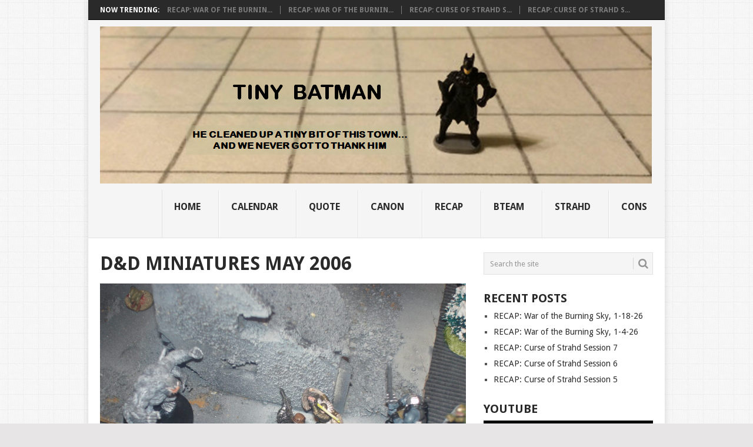

--- FILE ---
content_type: text/html; charset=UTF-8
request_url: https://tinybatman.com/dd-miniatures-may-2006/
body_size: 13887
content:
<!DOCTYPE html>
<html lang="en-US">
<head>
<meta charset="UTF-8">
<meta name="viewport" content="width=device-width, initial-scale=1">
<link rel="profile" href="http://gmpg.org/xfn/11">
<link rel="pingback" href="">
<title>D&#038;D Miniatures May 2006 &#8211; Tiny Batman</title>
<meta name='robots' content='max-image-preview:large' />
<link rel='dns-prefetch' href='//fonts.googleapis.com' />
<link rel="alternate" type="application/rss+xml" title="Tiny Batman &raquo; Feed" href="https://tinybatman.com/feed/" />
<link rel="alternate" type="application/rss+xml" title="Tiny Batman &raquo; Comments Feed" href="https://tinybatman.com/comments/feed/" />
<link rel="alternate" type="application/rss+xml" title="Tiny Batman &raquo; D&#038;D Miniatures May 2006 Comments Feed" href="https://tinybatman.com/dd-miniatures-may-2006/feed/" />
<link rel="alternate" title="oEmbed (JSON)" type="application/json+oembed" href="https://tinybatman.com/wp-json/oembed/1.0/embed?url=https%3A%2F%2Ftinybatman.com%2Fdd-miniatures-may-2006%2F" />
<link rel="alternate" title="oEmbed (XML)" type="text/xml+oembed" href="https://tinybatman.com/wp-json/oembed/1.0/embed?url=https%3A%2F%2Ftinybatman.com%2Fdd-miniatures-may-2006%2F&#038;format=xml" />
<style id='wp-img-auto-sizes-contain-inline-css' type='text/css'>
img:is([sizes=auto i],[sizes^="auto," i]){contain-intrinsic-size:3000px 1500px}
/*# sourceURL=wp-img-auto-sizes-contain-inline-css */
</style>

<style id='wp-emoji-styles-inline-css' type='text/css'>

	img.wp-smiley, img.emoji {
		display: inline !important;
		border: none !important;
		box-shadow: none !important;
		height: 1em !important;
		width: 1em !important;
		margin: 0 0.07em !important;
		vertical-align: -0.1em !important;
		background: none !important;
		padding: 0 !important;
	}
/*# sourceURL=wp-emoji-styles-inline-css */
</style>
<link rel='stylesheet' id='wp-block-library-css' href='https://tinybatman.com/wp/wp-includes/css/dist/block-library/style.min.css?ver=6.9' type='text/css' media='all' />
<style id='wp-block-image-inline-css' type='text/css'>
.wp-block-image>a,.wp-block-image>figure>a{display:inline-block}.wp-block-image img{box-sizing:border-box;height:auto;max-width:100%;vertical-align:bottom}@media not (prefers-reduced-motion){.wp-block-image img.hide{visibility:hidden}.wp-block-image img.show{animation:show-content-image .4s}}.wp-block-image[style*=border-radius] img,.wp-block-image[style*=border-radius]>a{border-radius:inherit}.wp-block-image.has-custom-border img{box-sizing:border-box}.wp-block-image.aligncenter{text-align:center}.wp-block-image.alignfull>a,.wp-block-image.alignwide>a{width:100%}.wp-block-image.alignfull img,.wp-block-image.alignwide img{height:auto;width:100%}.wp-block-image .aligncenter,.wp-block-image .alignleft,.wp-block-image .alignright,.wp-block-image.aligncenter,.wp-block-image.alignleft,.wp-block-image.alignright{display:table}.wp-block-image .aligncenter>figcaption,.wp-block-image .alignleft>figcaption,.wp-block-image .alignright>figcaption,.wp-block-image.aligncenter>figcaption,.wp-block-image.alignleft>figcaption,.wp-block-image.alignright>figcaption{caption-side:bottom;display:table-caption}.wp-block-image .alignleft{float:left;margin:.5em 1em .5em 0}.wp-block-image .alignright{float:right;margin:.5em 0 .5em 1em}.wp-block-image .aligncenter{margin-left:auto;margin-right:auto}.wp-block-image :where(figcaption){margin-bottom:1em;margin-top:.5em}.wp-block-image.is-style-circle-mask img{border-radius:9999px}@supports ((-webkit-mask-image:none) or (mask-image:none)) or (-webkit-mask-image:none){.wp-block-image.is-style-circle-mask img{border-radius:0;-webkit-mask-image:url('data:image/svg+xml;utf8,<svg viewBox="0 0 100 100" xmlns="http://www.w3.org/2000/svg"><circle cx="50" cy="50" r="50"/></svg>');mask-image:url('data:image/svg+xml;utf8,<svg viewBox="0 0 100 100" xmlns="http://www.w3.org/2000/svg"><circle cx="50" cy="50" r="50"/></svg>');mask-mode:alpha;-webkit-mask-position:center;mask-position:center;-webkit-mask-repeat:no-repeat;mask-repeat:no-repeat;-webkit-mask-size:contain;mask-size:contain}}:root :where(.wp-block-image.is-style-rounded img,.wp-block-image .is-style-rounded img){border-radius:9999px}.wp-block-image figure{margin:0}.wp-lightbox-container{display:flex;flex-direction:column;position:relative}.wp-lightbox-container img{cursor:zoom-in}.wp-lightbox-container img:hover+button{opacity:1}.wp-lightbox-container button{align-items:center;backdrop-filter:blur(16px) saturate(180%);background-color:#5a5a5a40;border:none;border-radius:4px;cursor:zoom-in;display:flex;height:20px;justify-content:center;opacity:0;padding:0;position:absolute;right:16px;text-align:center;top:16px;width:20px;z-index:100}@media not (prefers-reduced-motion){.wp-lightbox-container button{transition:opacity .2s ease}}.wp-lightbox-container button:focus-visible{outline:3px auto #5a5a5a40;outline:3px auto -webkit-focus-ring-color;outline-offset:3px}.wp-lightbox-container button:hover{cursor:pointer;opacity:1}.wp-lightbox-container button:focus{opacity:1}.wp-lightbox-container button:focus,.wp-lightbox-container button:hover,.wp-lightbox-container button:not(:hover):not(:active):not(.has-background){background-color:#5a5a5a40;border:none}.wp-lightbox-overlay{box-sizing:border-box;cursor:zoom-out;height:100vh;left:0;overflow:hidden;position:fixed;top:0;visibility:hidden;width:100%;z-index:100000}.wp-lightbox-overlay .close-button{align-items:center;cursor:pointer;display:flex;justify-content:center;min-height:40px;min-width:40px;padding:0;position:absolute;right:calc(env(safe-area-inset-right) + 16px);top:calc(env(safe-area-inset-top) + 16px);z-index:5000000}.wp-lightbox-overlay .close-button:focus,.wp-lightbox-overlay .close-button:hover,.wp-lightbox-overlay .close-button:not(:hover):not(:active):not(.has-background){background:none;border:none}.wp-lightbox-overlay .lightbox-image-container{height:var(--wp--lightbox-container-height);left:50%;overflow:hidden;position:absolute;top:50%;transform:translate(-50%,-50%);transform-origin:top left;width:var(--wp--lightbox-container-width);z-index:9999999999}.wp-lightbox-overlay .wp-block-image{align-items:center;box-sizing:border-box;display:flex;height:100%;justify-content:center;margin:0;position:relative;transform-origin:0 0;width:100%;z-index:3000000}.wp-lightbox-overlay .wp-block-image img{height:var(--wp--lightbox-image-height);min-height:var(--wp--lightbox-image-height);min-width:var(--wp--lightbox-image-width);width:var(--wp--lightbox-image-width)}.wp-lightbox-overlay .wp-block-image figcaption{display:none}.wp-lightbox-overlay button{background:none;border:none}.wp-lightbox-overlay .scrim{background-color:#fff;height:100%;opacity:.9;position:absolute;width:100%;z-index:2000000}.wp-lightbox-overlay.active{visibility:visible}@media not (prefers-reduced-motion){.wp-lightbox-overlay.active{animation:turn-on-visibility .25s both}.wp-lightbox-overlay.active img{animation:turn-on-visibility .35s both}.wp-lightbox-overlay.show-closing-animation:not(.active){animation:turn-off-visibility .35s both}.wp-lightbox-overlay.show-closing-animation:not(.active) img{animation:turn-off-visibility .25s both}.wp-lightbox-overlay.zoom.active{animation:none;opacity:1;visibility:visible}.wp-lightbox-overlay.zoom.active .lightbox-image-container{animation:lightbox-zoom-in .4s}.wp-lightbox-overlay.zoom.active .lightbox-image-container img{animation:none}.wp-lightbox-overlay.zoom.active .scrim{animation:turn-on-visibility .4s forwards}.wp-lightbox-overlay.zoom.show-closing-animation:not(.active){animation:none}.wp-lightbox-overlay.zoom.show-closing-animation:not(.active) .lightbox-image-container{animation:lightbox-zoom-out .4s}.wp-lightbox-overlay.zoom.show-closing-animation:not(.active) .lightbox-image-container img{animation:none}.wp-lightbox-overlay.zoom.show-closing-animation:not(.active) .scrim{animation:turn-off-visibility .4s forwards}}@keyframes show-content-image{0%{visibility:hidden}99%{visibility:hidden}to{visibility:visible}}@keyframes turn-on-visibility{0%{opacity:0}to{opacity:1}}@keyframes turn-off-visibility{0%{opacity:1;visibility:visible}99%{opacity:0;visibility:visible}to{opacity:0;visibility:hidden}}@keyframes lightbox-zoom-in{0%{transform:translate(calc((-100vw + var(--wp--lightbox-scrollbar-width))/2 + var(--wp--lightbox-initial-left-position)),calc(-50vh + var(--wp--lightbox-initial-top-position))) scale(var(--wp--lightbox-scale))}to{transform:translate(-50%,-50%) scale(1)}}@keyframes lightbox-zoom-out{0%{transform:translate(-50%,-50%) scale(1);visibility:visible}99%{visibility:visible}to{transform:translate(calc((-100vw + var(--wp--lightbox-scrollbar-width))/2 + var(--wp--lightbox-initial-left-position)),calc(-50vh + var(--wp--lightbox-initial-top-position))) scale(var(--wp--lightbox-scale));visibility:hidden}}
/*# sourceURL=https://tinybatman.com/wp/wp-includes/blocks/image/style.min.css */
</style>
<style id='wp-block-image-theme-inline-css' type='text/css'>
:root :where(.wp-block-image figcaption){color:#555;font-size:13px;text-align:center}.is-dark-theme :root :where(.wp-block-image figcaption){color:#ffffffa6}.wp-block-image{margin:0 0 1em}
/*# sourceURL=https://tinybatman.com/wp/wp-includes/blocks/image/theme.min.css */
</style>
<style id='global-styles-inline-css' type='text/css'>
:root{--wp--preset--aspect-ratio--square: 1;--wp--preset--aspect-ratio--4-3: 4/3;--wp--preset--aspect-ratio--3-4: 3/4;--wp--preset--aspect-ratio--3-2: 3/2;--wp--preset--aspect-ratio--2-3: 2/3;--wp--preset--aspect-ratio--16-9: 16/9;--wp--preset--aspect-ratio--9-16: 9/16;--wp--preset--color--black: #000000;--wp--preset--color--cyan-bluish-gray: #abb8c3;--wp--preset--color--white: #ffffff;--wp--preset--color--pale-pink: #f78da7;--wp--preset--color--vivid-red: #cf2e2e;--wp--preset--color--luminous-vivid-orange: #ff6900;--wp--preset--color--luminous-vivid-amber: #fcb900;--wp--preset--color--light-green-cyan: #7bdcb5;--wp--preset--color--vivid-green-cyan: #00d084;--wp--preset--color--pale-cyan-blue: #8ed1fc;--wp--preset--color--vivid-cyan-blue: #0693e3;--wp--preset--color--vivid-purple: #9b51e0;--wp--preset--gradient--vivid-cyan-blue-to-vivid-purple: linear-gradient(135deg,rgb(6,147,227) 0%,rgb(155,81,224) 100%);--wp--preset--gradient--light-green-cyan-to-vivid-green-cyan: linear-gradient(135deg,rgb(122,220,180) 0%,rgb(0,208,130) 100%);--wp--preset--gradient--luminous-vivid-amber-to-luminous-vivid-orange: linear-gradient(135deg,rgb(252,185,0) 0%,rgb(255,105,0) 100%);--wp--preset--gradient--luminous-vivid-orange-to-vivid-red: linear-gradient(135deg,rgb(255,105,0) 0%,rgb(207,46,46) 100%);--wp--preset--gradient--very-light-gray-to-cyan-bluish-gray: linear-gradient(135deg,rgb(238,238,238) 0%,rgb(169,184,195) 100%);--wp--preset--gradient--cool-to-warm-spectrum: linear-gradient(135deg,rgb(74,234,220) 0%,rgb(151,120,209) 20%,rgb(207,42,186) 40%,rgb(238,44,130) 60%,rgb(251,105,98) 80%,rgb(254,248,76) 100%);--wp--preset--gradient--blush-light-purple: linear-gradient(135deg,rgb(255,206,236) 0%,rgb(152,150,240) 100%);--wp--preset--gradient--blush-bordeaux: linear-gradient(135deg,rgb(254,205,165) 0%,rgb(254,45,45) 50%,rgb(107,0,62) 100%);--wp--preset--gradient--luminous-dusk: linear-gradient(135deg,rgb(255,203,112) 0%,rgb(199,81,192) 50%,rgb(65,88,208) 100%);--wp--preset--gradient--pale-ocean: linear-gradient(135deg,rgb(255,245,203) 0%,rgb(182,227,212) 50%,rgb(51,167,181) 100%);--wp--preset--gradient--electric-grass: linear-gradient(135deg,rgb(202,248,128) 0%,rgb(113,206,126) 100%);--wp--preset--gradient--midnight: linear-gradient(135deg,rgb(2,3,129) 0%,rgb(40,116,252) 100%);--wp--preset--font-size--small: 13px;--wp--preset--font-size--medium: 20px;--wp--preset--font-size--large: 36px;--wp--preset--font-size--x-large: 42px;--wp--preset--spacing--20: 0.44rem;--wp--preset--spacing--30: 0.67rem;--wp--preset--spacing--40: 1rem;--wp--preset--spacing--50: 1.5rem;--wp--preset--spacing--60: 2.25rem;--wp--preset--spacing--70: 3.38rem;--wp--preset--spacing--80: 5.06rem;--wp--preset--shadow--natural: 6px 6px 9px rgba(0, 0, 0, 0.2);--wp--preset--shadow--deep: 12px 12px 50px rgba(0, 0, 0, 0.4);--wp--preset--shadow--sharp: 6px 6px 0px rgba(0, 0, 0, 0.2);--wp--preset--shadow--outlined: 6px 6px 0px -3px rgb(255, 255, 255), 6px 6px rgb(0, 0, 0);--wp--preset--shadow--crisp: 6px 6px 0px rgb(0, 0, 0);}:where(.is-layout-flex){gap: 0.5em;}:where(.is-layout-grid){gap: 0.5em;}body .is-layout-flex{display: flex;}.is-layout-flex{flex-wrap: wrap;align-items: center;}.is-layout-flex > :is(*, div){margin: 0;}body .is-layout-grid{display: grid;}.is-layout-grid > :is(*, div){margin: 0;}:where(.wp-block-columns.is-layout-flex){gap: 2em;}:where(.wp-block-columns.is-layout-grid){gap: 2em;}:where(.wp-block-post-template.is-layout-flex){gap: 1.25em;}:where(.wp-block-post-template.is-layout-grid){gap: 1.25em;}.has-black-color{color: var(--wp--preset--color--black) !important;}.has-cyan-bluish-gray-color{color: var(--wp--preset--color--cyan-bluish-gray) !important;}.has-white-color{color: var(--wp--preset--color--white) !important;}.has-pale-pink-color{color: var(--wp--preset--color--pale-pink) !important;}.has-vivid-red-color{color: var(--wp--preset--color--vivid-red) !important;}.has-luminous-vivid-orange-color{color: var(--wp--preset--color--luminous-vivid-orange) !important;}.has-luminous-vivid-amber-color{color: var(--wp--preset--color--luminous-vivid-amber) !important;}.has-light-green-cyan-color{color: var(--wp--preset--color--light-green-cyan) !important;}.has-vivid-green-cyan-color{color: var(--wp--preset--color--vivid-green-cyan) !important;}.has-pale-cyan-blue-color{color: var(--wp--preset--color--pale-cyan-blue) !important;}.has-vivid-cyan-blue-color{color: var(--wp--preset--color--vivid-cyan-blue) !important;}.has-vivid-purple-color{color: var(--wp--preset--color--vivid-purple) !important;}.has-black-background-color{background-color: var(--wp--preset--color--black) !important;}.has-cyan-bluish-gray-background-color{background-color: var(--wp--preset--color--cyan-bluish-gray) !important;}.has-white-background-color{background-color: var(--wp--preset--color--white) !important;}.has-pale-pink-background-color{background-color: var(--wp--preset--color--pale-pink) !important;}.has-vivid-red-background-color{background-color: var(--wp--preset--color--vivid-red) !important;}.has-luminous-vivid-orange-background-color{background-color: var(--wp--preset--color--luminous-vivid-orange) !important;}.has-luminous-vivid-amber-background-color{background-color: var(--wp--preset--color--luminous-vivid-amber) !important;}.has-light-green-cyan-background-color{background-color: var(--wp--preset--color--light-green-cyan) !important;}.has-vivid-green-cyan-background-color{background-color: var(--wp--preset--color--vivid-green-cyan) !important;}.has-pale-cyan-blue-background-color{background-color: var(--wp--preset--color--pale-cyan-blue) !important;}.has-vivid-cyan-blue-background-color{background-color: var(--wp--preset--color--vivid-cyan-blue) !important;}.has-vivid-purple-background-color{background-color: var(--wp--preset--color--vivid-purple) !important;}.has-black-border-color{border-color: var(--wp--preset--color--black) !important;}.has-cyan-bluish-gray-border-color{border-color: var(--wp--preset--color--cyan-bluish-gray) !important;}.has-white-border-color{border-color: var(--wp--preset--color--white) !important;}.has-pale-pink-border-color{border-color: var(--wp--preset--color--pale-pink) !important;}.has-vivid-red-border-color{border-color: var(--wp--preset--color--vivid-red) !important;}.has-luminous-vivid-orange-border-color{border-color: var(--wp--preset--color--luminous-vivid-orange) !important;}.has-luminous-vivid-amber-border-color{border-color: var(--wp--preset--color--luminous-vivid-amber) !important;}.has-light-green-cyan-border-color{border-color: var(--wp--preset--color--light-green-cyan) !important;}.has-vivid-green-cyan-border-color{border-color: var(--wp--preset--color--vivid-green-cyan) !important;}.has-pale-cyan-blue-border-color{border-color: var(--wp--preset--color--pale-cyan-blue) !important;}.has-vivid-cyan-blue-border-color{border-color: var(--wp--preset--color--vivid-cyan-blue) !important;}.has-vivid-purple-border-color{border-color: var(--wp--preset--color--vivid-purple) !important;}.has-vivid-cyan-blue-to-vivid-purple-gradient-background{background: var(--wp--preset--gradient--vivid-cyan-blue-to-vivid-purple) !important;}.has-light-green-cyan-to-vivid-green-cyan-gradient-background{background: var(--wp--preset--gradient--light-green-cyan-to-vivid-green-cyan) !important;}.has-luminous-vivid-amber-to-luminous-vivid-orange-gradient-background{background: var(--wp--preset--gradient--luminous-vivid-amber-to-luminous-vivid-orange) !important;}.has-luminous-vivid-orange-to-vivid-red-gradient-background{background: var(--wp--preset--gradient--luminous-vivid-orange-to-vivid-red) !important;}.has-very-light-gray-to-cyan-bluish-gray-gradient-background{background: var(--wp--preset--gradient--very-light-gray-to-cyan-bluish-gray) !important;}.has-cool-to-warm-spectrum-gradient-background{background: var(--wp--preset--gradient--cool-to-warm-spectrum) !important;}.has-blush-light-purple-gradient-background{background: var(--wp--preset--gradient--blush-light-purple) !important;}.has-blush-bordeaux-gradient-background{background: var(--wp--preset--gradient--blush-bordeaux) !important;}.has-luminous-dusk-gradient-background{background: var(--wp--preset--gradient--luminous-dusk) !important;}.has-pale-ocean-gradient-background{background: var(--wp--preset--gradient--pale-ocean) !important;}.has-electric-grass-gradient-background{background: var(--wp--preset--gradient--electric-grass) !important;}.has-midnight-gradient-background{background: var(--wp--preset--gradient--midnight) !important;}.has-small-font-size{font-size: var(--wp--preset--font-size--small) !important;}.has-medium-font-size{font-size: var(--wp--preset--font-size--medium) !important;}.has-large-font-size{font-size: var(--wp--preset--font-size--large) !important;}.has-x-large-font-size{font-size: var(--wp--preset--font-size--x-large) !important;}
/*# sourceURL=global-styles-inline-css */
</style>

<style id='classic-theme-styles-inline-css' type='text/css'>
/*! This file is auto-generated */
.wp-block-button__link{color:#fff;background-color:#32373c;border-radius:9999px;box-shadow:none;text-decoration:none;padding:calc(.667em + 2px) calc(1.333em + 2px);font-size:1.125em}.wp-block-file__button{background:#32373c;color:#fff;text-decoration:none}
/*# sourceURL=/wp-includes/css/classic-themes.min.css */
</style>
<link rel='stylesheet' id='point-style-css' href='https://tinybatman.com/wp/wp-content/themes/point/style.css?ver=6.9' type='text/css' media='all' />
<style id='point-style-inline-css' type='text/css'>

		a:hover, .menu .current-menu-item > a, .menu .current-menu-item, .current-menu-ancestor > a.sf-with-ul, .current-menu-ancestor, footer .textwidget a, .single_post a:not(.wp-block-button__link), #commentform a, .copyrights a:hover, a, footer .widget li a:hover, .menu > li:hover > a, .single_post .post-info a, .post-info a, .readMore a, .reply a, .fn a, .carousel a:hover, .single_post .related-posts a:hover, .sidebar.c-4-12 .textwidget a, footer .textwidget a, .sidebar.c-4-12 a:hover, .title a:hover, .trending-articles li a:hover { color: #38B7EE; }
		.review-result, .review-total-only { color: #38B7EE!important; }
		.nav-previous a, .nav-next a, .sub-menu, #commentform input#submit, .tagcloud a, #tabber ul.tabs li a.selected, .featured-cat, .mts-subscribe input[type='submit'], .pagination a, .widget .wpt_widget_content #tags-tab-content ul li a, .latestPost-review-wrapper, .pagination .dots, .primary-navigation #wpmm-megamenu .wpmm-posts .wpmm-pagination a, #wpmm-megamenu .review-total-only, body .latestPost-review-wrapper, .review-type-circle.wp-review-show-total { background: #38B7EE; color: #fff; } .header-button { background: #38B7EE; } #logo a { color: ##555; }
		
		
/*# sourceURL=point-style-inline-css */
</style>
<link rel='stylesheet' id='theme-slug-fonts-css' href='//fonts.googleapis.com/css?family=Droid+Sans%3A400%2C700&#038;subset=latin-ext' type='text/css' media='all' />
<link rel='stylesheet' id='dco-comment-attachment-css' href='https://tinybatman.com/wp/wp-content/plugins/dco-comment-attachment/assets/dco-comment-attachment.css?ver=2.4.0' type='text/css' media='all' />
<script type="text/javascript" src="https://tinybatman.com/wp/wp-includes/js/jquery/jquery.min.js?ver=3.7.1" id="jquery-core-js"></script>
<script type="text/javascript" src="https://tinybatman.com/wp/wp-includes/js/jquery/jquery-migrate.min.js?ver=3.4.1" id="jquery-migrate-js"></script>
<script type="text/javascript" src="https://tinybatman.com/wp/wp-content/themes/point/js/customscripts.js?ver=6.9" id="point-customscripts-js"></script>
<link rel="https://api.w.org/" href="https://tinybatman.com/wp-json/" /><link rel="alternate" title="JSON" type="application/json" href="https://tinybatman.com/wp-json/wp/v2/pages/5985" /><link rel="EditURI" type="application/rsd+xml" title="RSD" href="https://tinybatman.com/wp/xmlrpc.php?rsd" />
<meta name="generator" content="WordPress 6.9" />
<link rel="canonical" href="https://tinybatman.com/dd-miniatures-may-2006/" />
<link rel='shortlink' href='https://tinybatman.com/?p=5985' />
			<style>
				#wp-admin-bar-basepress-build-mode{
					background-color:#c11111 !important;
					color:#fff !important;
				}
			</style>
					<script type="text/javascript">
			var StrCPVisits_page_data = {
				'abort' : 'false',
				'title' : 'D&D Miniatures May 2006',
			};
		</script>
		<style type="text/css">.recentcomments a{display:inline !important;padding:0 !important;margin:0 !important;}</style>		<style type="text/css">
							.site-title a,
				.site-description {
					color: #2a2a2a;
				}
						</style>
		<style type="text/css" id="custom-background-css">
body.custom-background { background-image: url("https://tinybatman.com/wp/wp-content/uploads/2019/02/minimal-background-pattern-wordpress-3.jpg"); background-position: center center; background-size: auto; background-repeat: repeat; background-attachment: scroll; }
</style>
	<link rel="icon" href="https://tinybatman.com/wp/wp-content/uploads/2019/02/cropped-tinybatman-32x32.jpg" sizes="32x32" />
<link rel="icon" href="https://tinybatman.com/wp/wp-content/uploads/2019/02/cropped-tinybatman-192x192.jpg" sizes="192x192" />
<link rel="apple-touch-icon" href="https://tinybatman.com/wp/wp-content/uploads/2019/02/cropped-tinybatman-180x180.jpg" />
<meta name="msapplication-TileImage" content="https://tinybatman.com/wp/wp-content/uploads/2019/02/cropped-tinybatman-270x270.jpg" />
<link rel='stylesheet' id='fts-feed-styles-css' href='https://tinybatman.com/wp/wp-content/plugins/feed-them-social/includes/feeds/css/styles.min.css?ver=4.4.0' type='text/css' media='all' />
</head>

<body id="blog" class="wp-singular page-template-default page page-id-5985 custom-background wp-embed-responsive wp-theme-point boxed cslayout">

<div class="main-container clear">

				<div class="trending-articles">
				<ul>
					<li class="firstlink">Now Trending:</li>
													<li class="trendingPost">
									<a href="https://tinybatman.com/recap-war-of-the-burning-sky-1-18-26/" title="RECAP: War of the Burning Sky, 1-18-26" rel="bookmark">RECAP: War of the Burnin...</a>
								</li>
																<li class="trendingPost">
									<a href="https://tinybatman.com/recap-war-of-the-burning-sky-1-4-26/" title="RECAP: War of the Burning Sky, 1-4-26" rel="bookmark">RECAP: War of the Burnin...</a>
								</li>
																<li class="trendingPost">
									<a href="https://tinybatman.com/recap-ravenloft-session-7/" title="RECAP: Curse of Strahd Session 7" rel="bookmark">RECAP: Curse of Strahd S...</a>
								</li>
																<li class="trendingPost">
									<a href="https://tinybatman.com/recap-curse-of-strahd-session-6/" title="RECAP: Curse of Strahd Session 6" rel="bookmark">RECAP: Curse of Strahd S...</a>
								</li>
												</ul>
			</div>
					<header id="masthead" class="site-header" role="banner">
			<div class="site-branding">
															<h2 id="logo" class="image-logo" itemprop="headline">
							<a href="https://tinybatman.com"><img src="https://tinybatman.com/wp/wp-content/uploads/2019/04/2019-04-07_0052_001.png" alt="Tiny Batman"></a>
						</h2><!-- END #logo -->
									
				<a href="#" id="pull" class="toggle-mobile-menu">Menu</a>
				<div class="primary-navigation">
					<nav id="navigation" class="mobile-menu-wrapper" role="navigation">
						<ul id="menu-top" class="menu clearfix"><li id="menu-item-14" class="menu-item menu-item-type-custom menu-item-object-custom menu-item-home"><a href="http://tinybatman.com">Home<br /><span class="sub"></span></a></li>
<li id="menu-item-4589" class="menu-item menu-item-type-post_type menu-item-object-calendar"><a href="https://tinybatman.com/calendar/lngn-bdc/">CALENDAR<br /><span class="sub"></span></a></li>
<li id="menu-item-4581" class="menu-item menu-item-type-custom menu-item-object-custom"><a href="https://tinybatman.com/context-free-game-quotes-2026/">Quote<br /><span class="sub"></span></a></li>
<li id="menu-item-6986" class="menu-item menu-item-type-taxonomy menu-item-object-category"><a href="https://tinybatman.com/category/its-canon-now/">Canon<br /><span class="sub"></span></a></li>
<li id="menu-item-6984" class="menu-item menu-item-type-taxonomy menu-item-object-post_tag"><a href="https://tinybatman.com/tag/recap/">Recap<br /><span class="sub"></span></a></li>
<li id="menu-item-6985" class="menu-item menu-item-type-taxonomy menu-item-object-post_tag"><a href="https://tinybatman.com/tag/bteam/">BTEAM<br /><span class="sub"></span></a></li>
<li id="menu-item-6982" class="menu-item menu-item-type-custom menu-item-object-custom"><a href="https://tinybatman.com/ravenloft-wiki/">STRAHD<br /><span class="sub"></span></a></li>
<li id="menu-item-7096" class="menu-item menu-item-type-post_type menu-item-object-page"><a href="https://tinybatman.com/the-archivists-library/">CONS<br /><span class="sub"></span></a></li>
</ul>					</nav><!-- #navigation -->
				</div><!-- .primary-navigation -->
			</div><!-- .site-branding -->
		</header><!-- #masthead -->

		<div id="page" class="single boxed clear">
	<div class="content">
		<article class="article">
			<div id="content_box" >
									<div id="post-5985" class="g post post-5985 page type-page status-publish has-post-thumbnail hentry">
						<div class="single_page single_post">
															<header>
									<h1 class="title">D&#038;D Miniatures May 2006</h1>
								</header>
														<div class="post-content box mark-links">
								<div class="wp-block-image">
<figure class="aligncenter size-large"><img fetchpriority="high" decoding="async" width="1024" height="768" src="https://tinybatman.com/wp/wp-content/uploads/2023/12/DSC01337-1024x768.jpg" alt="" class="wp-image-5986" srcset="https://tinybatman.com/wp/wp-content/uploads/2023/12/DSC01337-1024x768.jpg 1024w, https://tinybatman.com/wp/wp-content/uploads/2023/12/DSC01337-300x225.jpg 300w, https://tinybatman.com/wp/wp-content/uploads/2023/12/DSC01337-768x576.jpg 768w, https://tinybatman.com/wp/wp-content/uploads/2023/12/DSC01337-1536x1152.jpg 1536w, https://tinybatman.com/wp/wp-content/uploads/2023/12/DSC01337.jpg 2048w" sizes="(max-width: 1024px) 100vw, 1024px" /></figure>
</div>

<div class="wp-block-image">
<figure class="aligncenter size-large"><img decoding="async" width="1024" height="768" src="https://tinybatman.com/wp/wp-content/uploads/2023/12/DSC01338-1024x768.jpg" alt="" class="wp-image-5987" srcset="https://tinybatman.com/wp/wp-content/uploads/2023/12/DSC01338-1024x768.jpg 1024w, https://tinybatman.com/wp/wp-content/uploads/2023/12/DSC01338-300x225.jpg 300w, https://tinybatman.com/wp/wp-content/uploads/2023/12/DSC01338-768x576.jpg 768w, https://tinybatman.com/wp/wp-content/uploads/2023/12/DSC01338-1536x1152.jpg 1536w, https://tinybatman.com/wp/wp-content/uploads/2023/12/DSC01338.jpg 2048w" sizes="(max-width: 1024px) 100vw, 1024px" /></figure>
</div>

<div class="wp-block-image">
<figure class="aligncenter size-large"><img decoding="async" width="1024" height="768" src="https://tinybatman.com/wp/wp-content/uploads/2023/12/DSC01339-1024x768.jpg" alt="" class="wp-image-5988" srcset="https://tinybatman.com/wp/wp-content/uploads/2023/12/DSC01339-1024x768.jpg 1024w, https://tinybatman.com/wp/wp-content/uploads/2023/12/DSC01339-300x225.jpg 300w, https://tinybatman.com/wp/wp-content/uploads/2023/12/DSC01339-768x576.jpg 768w, https://tinybatman.com/wp/wp-content/uploads/2023/12/DSC01339-1536x1152.jpg 1536w, https://tinybatman.com/wp/wp-content/uploads/2023/12/DSC01339.jpg 2048w" sizes="(max-width: 1024px) 100vw, 1024px" /></figure>
</div>

<div class="wp-block-image">
<figure class="aligncenter size-large"><img loading="lazy" decoding="async" width="768" height="1024" src="https://tinybatman.com/wp/wp-content/uploads/2023/12/DSC01340-2-768x1024.jpg" alt="" class="wp-image-5991" srcset="https://tinybatman.com/wp/wp-content/uploads/2023/12/DSC01340-2-768x1024.jpg 768w, https://tinybatman.com/wp/wp-content/uploads/2023/12/DSC01340-2-225x300.jpg 225w, https://tinybatman.com/wp/wp-content/uploads/2023/12/DSC01340-2-1152x1536.jpg 1152w, https://tinybatman.com/wp/wp-content/uploads/2023/12/DSC01340-2-rotated.jpg 1536w" sizes="auto, (max-width: 768px) 100vw, 768px" /></figure>
</div>

<div class="wp-block-image">
<figure class="aligncenter size-large"><img loading="lazy" decoding="async" width="768" height="1024" src="https://tinybatman.com/wp/wp-content/uploads/2023/12/DSC01341-1-768x1024.jpg" alt="" class="wp-image-5993" srcset="https://tinybatman.com/wp/wp-content/uploads/2023/12/DSC01341-1-768x1024.jpg 768w, https://tinybatman.com/wp/wp-content/uploads/2023/12/DSC01341-1-225x300.jpg 225w, https://tinybatman.com/wp/wp-content/uploads/2023/12/DSC01341-1-1152x1536.jpg 1152w, https://tinybatman.com/wp/wp-content/uploads/2023/12/DSC01341-1-rotated.jpg 1536w" sizes="auto, (max-width: 768px) 100vw, 768px" /></figure>
</div>

<div class="wp-block-image">
<figure class="aligncenter size-large"><img loading="lazy" decoding="async" width="1024" height="768" src="https://tinybatman.com/wp/wp-content/uploads/2023/12/DSC01342-1024x768.jpg" alt="" class="wp-image-5994" srcset="https://tinybatman.com/wp/wp-content/uploads/2023/12/DSC01342-1024x768.jpg 1024w, https://tinybatman.com/wp/wp-content/uploads/2023/12/DSC01342-300x225.jpg 300w, https://tinybatman.com/wp/wp-content/uploads/2023/12/DSC01342-768x576.jpg 768w, https://tinybatman.com/wp/wp-content/uploads/2023/12/DSC01342-1536x1152.jpg 1536w, https://tinybatman.com/wp/wp-content/uploads/2023/12/DSC01342.jpg 2048w" sizes="auto, (max-width: 1024px) 100vw, 1024px" /></figure>
</div>

<div class="wp-block-image">
<figure class="aligncenter size-large"><img loading="lazy" decoding="async" width="768" height="1024" src="https://tinybatman.com/wp/wp-content/uploads/2023/12/DSC01344-1-768x1024.jpg" alt="" class="wp-image-5997" srcset="https://tinybatman.com/wp/wp-content/uploads/2023/12/DSC01344-1-768x1024.jpg 768w, https://tinybatman.com/wp/wp-content/uploads/2023/12/DSC01344-1-225x300.jpg 225w, https://tinybatman.com/wp/wp-content/uploads/2023/12/DSC01344-1-1152x1536.jpg 1152w, https://tinybatman.com/wp/wp-content/uploads/2023/12/DSC01344-1-rotated.jpg 1536w" sizes="auto, (max-width: 768px) 100vw, 768px" /></figure>
</div>

<div class="wp-block-image">
<figure class="aligncenter size-large"><img loading="lazy" decoding="async" width="1024" height="768" src="https://tinybatman.com/wp/wp-content/uploads/2023/12/DSC01345-1024x768.jpg" alt="" class="wp-image-5998" srcset="https://tinybatman.com/wp/wp-content/uploads/2023/12/DSC01345-1024x768.jpg 1024w, https://tinybatman.com/wp/wp-content/uploads/2023/12/DSC01345-300x225.jpg 300w, https://tinybatman.com/wp/wp-content/uploads/2023/12/DSC01345-768x576.jpg 768w, https://tinybatman.com/wp/wp-content/uploads/2023/12/DSC01345-1536x1152.jpg 1536w, https://tinybatman.com/wp/wp-content/uploads/2023/12/DSC01345.jpg 2048w" sizes="auto, (max-width: 1024px) 100vw, 1024px" /></figure>
</div>							</div><!--.post-content box mark-links-->
						</div>
					</div>
					
<!-- You can start editing here. -->
			<div class="bordersperator2"></div>
	<div id="commentsAdd">
		<div id="respond" class="box m-t-6">
				<div id="respond" class="comment-respond">
		<h3 id="reply-title" class="comment-reply-title"><h4><span>Add a Comment</span></h4></h4></h3><form action="https://tinybatman.com/wp/wp-comments-post.php" method="post" id="commentform" class="comment-form"><p class="comment-notes"><span id="email-notes">Your email address will not be published.</span> <span class="required-field-message">Required fields are marked <span class="required">*</span></span></p><p class="comment-form-comment"><label for="comment">Comment:<span class="required">*</span></label><textarea id="comment" name="comment" cols="45" rows="5" aria-required="true"></textarea></p><p class="comment-form-author"><label for="author">Name:<span class="required">*</span></label><input id="author" name="author" type="text" value="" size="30" /></p>
<p class="comment-form-email"><label for="email">Email Address:<span class="required">*</span></label><input id="email" name="email" type="text" value="" size="30" /></p>
<p class="comment-form-url"><label for="url">Website:</label><input id="url" name="url" type="text" value="" size="30" /></p>
<p class="comment-form-cookies-consent"><input id="wp-comment-cookies-consent" name="wp-comment-cookies-consent" type="checkbox" value="yes" /><label for="wp-comment-cookies-consent">Save my name, email, and website in this browser for the next time I comment.</label></p>
		<p class="comment-form-attachment">
							<label class="comment-form-attachment__label" for="attachment">
					Attachment				</label>
								<input class="comment-form-attachment__input" id="attachment" name="attachment" type="file" accept=".jpg,.jpeg,.jpe,.gif,.png,.bmp,.tiff,.tif,.webp,.avif,.ico,.heic,.heif,.heics,.heifs,.asf,.asx,.wmv,.wmx,.wm,.avi,.divx,.flv,.mov,.qt,.mpeg,.mpg,.mpe,.mp4,.m4v,.ogv,.webm,.mkv,.3gp,.3gpp,.3g2,.3gp2,.txt,.asc,.c,.cc,.h,.srt,.csv,.tsv,.ics,.rtx,.css,.vtt,.dfxp,.mp3,.m4a,.m4b,.aac,.ra,.ram,.wav,.x-wav,.ogg,.oga,.flac,.mid,.midi,.wma,.wax,.mka,.rtf,.pdf,.class,.tar,.zip,.gz,.gzip,.rar,.7z,.psd,.xcf,.doc,.pot,.pps,.ppt,.wri,.xla,.xls,.xlt,.xlw,.mdb,.mpp,.docx,.docm,.dotx,.dotm,.xlsx,.xlsm,.xlsb,.xltx,.xltm,.xlam,.pptx,.pptm,.ppsx,.ppsm,.potx,.potm,.ppam,.sldx,.sldm,.onetoc,.onetoc2,.onetmp,.onepkg,.oxps,.xps,.odt,.odp,.ods,.odg,.odc,.odb,.odf,.wp,.wpd,.key,.numbers,.pages" />
								<span class="comment-form-attachment__file-size-notice">
					The maximum upload file size: 128 MB.				</span>
								<span class="comment-form-attachment__file-types-notice">
					You can upload: <abbr title="jpg, jpeg, jpe, gif, png, bmp, tiff, tif, webp, avif, ico, heic, heif">image</abbr>, <abbr title="mp3, m4a, m4b, aac, ram, wav, ogg, oga, flac, wma, mka">audio</abbr>, <abbr title="asf, wmv, avi, divx, flv, mov, qt, mpeg, mpg, mp4, m4v, ogv, mkv, 3gp, 3gpp, 3g2">video</abbr>, <abbr title="rtf, pdf, psd, xcf, doc, docx, docm, dotm, oxps, xps, odt, wp, wpd, pages">document</abbr>, <abbr title="xls, xlsx, xlsm, xlsb, ods, numbers">spreadsheet</abbr>, <abbr title="pps, ppt, pptx, pptm, ppsx, ppsm, sldx, sldm, odp, key">interactive</abbr>, <abbr title="txt, asc, csv, tsv">text</abbr>, <abbr title="tar, zip, gz, rar, 7z">archive</abbr>, <abbr title="css">code</abbr>, <abbr title="heics, heifs, asx, wmx, wm, mpe, webm, 3gp2, c, cc, h, srt, ics, rtx, vtt, dfxp, ra, x-wav, mid, midi, wax, class, gzip, pot, wri, xla, xlt, xlw, mdb, mpp, dotx, xltx, xltm, xlam, potx, potm, ppam, onetoc, onetoc2, onetmp, onepkg, odg, odc, odb, odf">other</abbr>.				</span>
									<span class="comment-form-attachment__autoembed-links-notice">
						Links to YouTube, Facebook, Twitter and other services inserted in the comment text will be automatically embedded.					</span>
									<span class="comment-form-attachment__drop-area">
					<span class="comment-form-attachment__drop-area-inner">
						Drop file here					</span>
				</span>
						</p>
		<p class="form-submit"><input name="submit" type="submit" id="submit" class="submit" value="Add Comment" /> <input type='hidden' name='comment_post_ID' value='5985' id='comment_post_ID' />
<input type='hidden' name='comment_parent' id='comment_parent' value='0' />
</p><p style="display: none;"><input type="hidden" id="akismet_comment_nonce" name="akismet_comment_nonce" value="a867554bb2" /></p><p style="display: none !important;" class="akismet-fields-container" data-prefix="ak_"><label>&#916;<textarea name="ak_hp_textarea" cols="45" rows="8" maxlength="100"></textarea></label><input type="hidden" id="ak_js_1" name="ak_js" value="228"/><script>document.getElementById( "ak_js_1" ).setAttribute( "value", ( new Date() ).getTime() );</script></p></form>	</div><!-- #respond -->
			</div>
	</div>
			</div>
		</article>
		
	<aside class="sidebar c-4-12">
		<div id="sidebars" class="sidebar">
			<div class="sidebar_list">
				<aside id="search-4" class="widget widget_search"><form method="get" id="searchform" class="search-form" action="https://tinybatman.com" _lpchecked="1">
	<fieldset>
		<input type="text" name="s" id="s" value="Search the site" onblur="if (this.value == '') {this.value = 'Search the site';}" onfocus="if (this.value == 'Search the site') {this.value = '';}" >
		<button id="search-image" class="sbutton" type="submit" value="">
			<i class="point-icon icon-search"></i>
		</button>
	</fieldset>
</form>
</aside>
		<aside id="recent-posts-4" class="widget widget_recent_entries">
		<h3 class="widget-title">Recent Posts</h3>
		<ul>
											<li>
					<a href="https://tinybatman.com/recap-war-of-the-burning-sky-1-18-26/">RECAP: War of the Burning Sky, 1-18-26</a>
									</li>
											<li>
					<a href="https://tinybatman.com/recap-war-of-the-burning-sky-1-4-26/">RECAP: War of the Burning Sky, 1-4-26</a>
									</li>
											<li>
					<a href="https://tinybatman.com/recap-ravenloft-session-7/">RECAP: Curse of Strahd Session 7</a>
									</li>
											<li>
					<a href="https://tinybatman.com/recap-curse-of-strahd-session-6/">RECAP: Curse of Strahd Session 6</a>
									</li>
											<li>
					<a href="https://tinybatman.com/recap-curse-of-strahd-session-5/">RECAP: Curse of Strahd Session 5</a>
									</li>
					</ul>

		</aside><aside id="custom_html-2" class="widget_text widget widget_custom_html"><h3 class="widget-title">YouTube</h3><div class="textwidget custom-html-widget"><div class="et_smooth_scroll_disabled fts_smooth_scroll_disabled"><div id="fts-yt-yyqcugkvck" class=" fts-youtube-thumbs-gallery-master fts-master-youtube-wrap fts-yt-videogroup fts-yt-user- fts-yt-vids-in-row4"><div id="fts-yt-videolist-yyqcugkvck" class="fts-yt-videolist"><div class="fts-yt-large "><div class="fts-yt-first-video"><div class="fts-fluid-videoWrapper"><iframe src="https://www.youtube.com/embed/zoaCJhRrtAA?wmode=transparent&#038;HD=0&#038;rel=0&#038;showinfo=0&#038;controls=1&#038;autoplay=0" frameborder="0" allowfullscreen></iframe></div></div></div><div data-ftsi-columns="4" data-ftsi-columns-tablet="3" data-ftsi-columns-mobile="2" data-ftsi-force-columns="no&quot; " data-ftsi-margin="1px" class="feed_dynamic_classyyqcugkvck fts-youtube-popup-gallery fts-youtube-inline-block-centered  fts-youtube-no-thumbs-gallery" style="background:#000!important""><div class="slicker-youtube-placeholder-yyqcugkvck slicker-youtube-placeholder fts-youtube-zoaCJhRrtAA" data-id="fts-youtube-id-feed_dynamic_classyyqcugkvck" style="background-image:url(https://i.ytimg.com/vi/zoaCJhRrtAA/hqdefault.jpg)"><a href="javascript:;" rel="https://www.youtube.com/embed/zoaCJhRrtAA?wmode=opaque&#038;HD=0&#038;rel=0&#038;showinfo=0&#038;controls=1&#038;autoplay=1"  class="fts-yt-open fts-youtube-iframe-click"></a></div><div class="slicker-youtube-placeholder-yyqcugkvck slicker-youtube-placeholder fts-youtube-MPpgh4SObiI" data-id="fts-youtube-id-feed_dynamic_classyyqcugkvck" style="background-image:url(https://i.ytimg.com/vi/MPpgh4SObiI/hqdefault.jpg)"><a href="javascript:;" rel="https://www.youtube.com/embed/MPpgh4SObiI?wmode=opaque&#038;HD=0&#038;rel=0&#038;showinfo=0&#038;controls=1&#038;autoplay=1"  class="fts-yt-open fts-youtube-iframe-click"></a></div><div class="slicker-youtube-placeholder-yyqcugkvck slicker-youtube-placeholder fts-youtube-DUHU87Rp8aw" data-id="fts-youtube-id-feed_dynamic_classyyqcugkvck" style="background-image:url(https://i.ytimg.com/vi/DUHU87Rp8aw/hqdefault.jpg)"><a href="javascript:;" rel="https://www.youtube.com/embed/DUHU87Rp8aw?wmode=opaque&#038;HD=0&#038;rel=0&#038;showinfo=0&#038;controls=1&#038;autoplay=1"  class="fts-yt-open fts-youtube-iframe-click"></a></div><div class="slicker-youtube-placeholder-yyqcugkvck slicker-youtube-placeholder fts-youtube-C4zACwWV-5M" data-id="fts-youtube-id-feed_dynamic_classyyqcugkvck" style="background-image:url(https://i.ytimg.com/vi/C4zACwWV-5M/hqdefault.jpg)"><a href="javascript:;" rel="https://www.youtube.com/embed/C4zACwWV-5M?wmode=opaque&#038;HD=0&#038;rel=0&#038;showinfo=0&#038;controls=1&#038;autoplay=1"  class="fts-yt-open fts-youtube-iframe-click"></a></div><script>  jQuery("#fts-yt-yyqcugkvck").unbind().on("click", ".slicker-youtube-placeholder", function(event) {
                event.stopPropagation();
                jQuery("#fts-yt-yyqcugkvck .youtube-comments-thumbs").animate({ scrollTop: 0 }, "fast");
                jQuery("#fts-yt-yyqcugkvck .youtube-comments-thumbs").show();
                jQuery( "#fts-yt-yyqcugkvck.fts-youtube-scrollable" ).addClass( "fts-scrollable-function" );
                jQuery("#fts-yt-yyqcugkvck .fts-youtube-scrollable, #fts-yt-yyqcugkvck .fts-fb-autoscroll-loader").hide();
                var this_frame = jQuery(this).find("a.fts-youtube-iframe-click").attr("rel");
                jQuery("#fts-yt-yyqcugkvck .fts-fluid-videoWrapper iframe").attr("src", this_frame);
                var findText = jQuery(this).find(".entriestitle").clone(true, true);
                findText.appendTo("#fts-yt-yyqcugkvck .youtube-comments-thumbs");
                ftsShare();
                
                });
                jQuery("#fts-yt-yyqcugkvck").on("click", ".fts-yt-close-yyqcugkvck", function(event) {
                    event.stopPropagation();
                    jQuery( "#fts-yt-yyqcugkvck .fts-youtube-scrollable" ).removeClass( "fts-scrollable-function" );
                    jQuery("#fts-yt-yyqcugkvck .youtube-comments-thumbs").hide();
                    jQuery("#fts-yt-yyqcugkvck .fts-youtube-scrollable, .fts-fb-autoscroll-loader").show();
                    jQuery("#fts-yt-yyqcugkvck .youtube-comments-thumbs").html("");
                     slickremixImageResizingYouTube();
                });</script><div id="output_yyqcugkvck" class="fts-fb-load-more-output"></div></div><!--END main wrap for thumbnails--></div></div></div><div class="fts-clear"></div>            <script>
                // This needs to load here below the feed to load properly for
                // Elementor page preview, and also some types of tabs that use js to load.
                jQuery(document).ready(function() {
                    slickremixImageResizingYouTube();
                });
            </script>
            </div></aside><aside id="archives-4" class="widget widget_archive"><h3 class="widget-title">Archives</h3>
			<ul>
					<li><a href='https://tinybatman.com/2026/01/'>January 2026</a></li>
	<li><a href='https://tinybatman.com/2025/12/'>December 2025</a></li>
	<li><a href='https://tinybatman.com/2025/11/'>November 2025</a></li>
	<li><a href='https://tinybatman.com/2025/10/'>October 2025</a></li>
	<li><a href='https://tinybatman.com/2025/09/'>September 2025</a></li>
	<li><a href='https://tinybatman.com/2025/08/'>August 2025</a></li>
	<li><a href='https://tinybatman.com/2025/07/'>July 2025</a></li>
	<li><a href='https://tinybatman.com/2025/06/'>June 2025</a></li>
	<li><a href='https://tinybatman.com/2025/05/'>May 2025</a></li>
	<li><a href='https://tinybatman.com/2025/04/'>April 2025</a></li>
	<li><a href='https://tinybatman.com/2025/03/'>March 2025</a></li>
	<li><a href='https://tinybatman.com/2025/02/'>February 2025</a></li>
	<li><a href='https://tinybatman.com/2025/01/'>January 2025</a></li>
	<li><a href='https://tinybatman.com/2024/12/'>December 2024</a></li>
	<li><a href='https://tinybatman.com/2024/11/'>November 2024</a></li>
	<li><a href='https://tinybatman.com/2024/10/'>October 2024</a></li>
	<li><a href='https://tinybatman.com/2024/09/'>September 2024</a></li>
	<li><a href='https://tinybatman.com/2024/08/'>August 2024</a></li>
	<li><a href='https://tinybatman.com/2024/07/'>July 2024</a></li>
	<li><a href='https://tinybatman.com/2024/06/'>June 2024</a></li>
	<li><a href='https://tinybatman.com/2024/04/'>April 2024</a></li>
	<li><a href='https://tinybatman.com/2024/03/'>March 2024</a></li>
	<li><a href='https://tinybatman.com/2024/02/'>February 2024</a></li>
	<li><a href='https://tinybatman.com/2024/01/'>January 2024</a></li>
	<li><a href='https://tinybatman.com/2023/12/'>December 2023</a></li>
	<li><a href='https://tinybatman.com/2023/11/'>November 2023</a></li>
	<li><a href='https://tinybatman.com/2023/10/'>October 2023</a></li>
	<li><a href='https://tinybatman.com/2023/09/'>September 2023</a></li>
	<li><a href='https://tinybatman.com/2023/07/'>July 2023</a></li>
	<li><a href='https://tinybatman.com/2023/06/'>June 2023</a></li>
	<li><a href='https://tinybatman.com/2023/02/'>February 2023</a></li>
	<li><a href='https://tinybatman.com/2023/01/'>January 2023</a></li>
	<li><a href='https://tinybatman.com/2022/12/'>December 2022</a></li>
	<li><a href='https://tinybatman.com/2022/11/'>November 2022</a></li>
	<li><a href='https://tinybatman.com/2022/10/'>October 2022</a></li>
	<li><a href='https://tinybatman.com/2022/06/'>June 2022</a></li>
	<li><a href='https://tinybatman.com/2022/03/'>March 2022</a></li>
	<li><a href='https://tinybatman.com/2022/02/'>February 2022</a></li>
	<li><a href='https://tinybatman.com/2022/01/'>January 2022</a></li>
	<li><a href='https://tinybatman.com/2021/12/'>December 2021</a></li>
	<li><a href='https://tinybatman.com/2021/11/'>November 2021</a></li>
	<li><a href='https://tinybatman.com/2021/10/'>October 2021</a></li>
	<li><a href='https://tinybatman.com/2021/09/'>September 2021</a></li>
	<li><a href='https://tinybatman.com/2021/08/'>August 2021</a></li>
	<li><a href='https://tinybatman.com/2021/07/'>July 2021</a></li>
	<li><a href='https://tinybatman.com/2021/06/'>June 2021</a></li>
	<li><a href='https://tinybatman.com/2021/05/'>May 2021</a></li>
	<li><a href='https://tinybatman.com/2021/04/'>April 2021</a></li>
	<li><a href='https://tinybatman.com/2021/03/'>March 2021</a></li>
	<li><a href='https://tinybatman.com/2021/02/'>February 2021</a></li>
	<li><a href='https://tinybatman.com/2021/01/'>January 2021</a></li>
	<li><a href='https://tinybatman.com/2020/12/'>December 2020</a></li>
	<li><a href='https://tinybatman.com/2020/11/'>November 2020</a></li>
	<li><a href='https://tinybatman.com/2020/10/'>October 2020</a></li>
	<li><a href='https://tinybatman.com/2020/09/'>September 2020</a></li>
	<li><a href='https://tinybatman.com/2020/08/'>August 2020</a></li>
	<li><a href='https://tinybatman.com/2020/07/'>July 2020</a></li>
	<li><a href='https://tinybatman.com/2020/06/'>June 2020</a></li>
	<li><a href='https://tinybatman.com/2020/05/'>May 2020</a></li>
	<li><a href='https://tinybatman.com/2020/04/'>April 2020</a></li>
	<li><a href='https://tinybatman.com/2020/03/'>March 2020</a></li>
	<li><a href='https://tinybatman.com/2020/02/'>February 2020</a></li>
	<li><a href='https://tinybatman.com/2020/01/'>January 2020</a></li>
	<li><a href='https://tinybatman.com/2019/12/'>December 2019</a></li>
	<li><a href='https://tinybatman.com/2019/11/'>November 2019</a></li>
	<li><a href='https://tinybatman.com/2019/10/'>October 2019</a></li>
	<li><a href='https://tinybatman.com/2019/09/'>September 2019</a></li>
	<li><a href='https://tinybatman.com/2019/08/'>August 2019</a></li>
	<li><a href='https://tinybatman.com/2019/07/'>July 2019</a></li>
	<li><a href='https://tinybatman.com/2019/06/'>June 2019</a></li>
	<li><a href='https://tinybatman.com/2019/05/'>May 2019</a></li>
	<li><a href='https://tinybatman.com/2019/04/'>April 2019</a></li>
	<li><a href='https://tinybatman.com/2019/03/'>March 2019</a></li>
	<li><a href='https://tinybatman.com/2019/02/'>February 2019</a></li>
			</ul>

			</aside><aside id="search-2" class="widget widget_search"><form method="get" id="searchform" class="search-form" action="https://tinybatman.com" _lpchecked="1">
	<fieldset>
		<input type="text" name="s" id="s" value="Search the site" onblur="if (this.value == '') {this.value = 'Search the site';}" onfocus="if (this.value == 'Search the site') {this.value = '';}" >
		<button id="search-image" class="sbutton" type="submit" value="">
			<i class="point-icon icon-search"></i>
		</button>
	</fieldset>
</form>
</aside>
		<aside id="recent-posts-2" class="widget widget_recent_entries">
		<h3 class="widget-title">Recent Posts</h3>
		<ul>
											<li>
					<a href="https://tinybatman.com/recap-war-of-the-burning-sky-1-18-26/">RECAP: War of the Burning Sky, 1-18-26</a>
									</li>
											<li>
					<a href="https://tinybatman.com/recap-war-of-the-burning-sky-1-4-26/">RECAP: War of the Burning Sky, 1-4-26</a>
									</li>
											<li>
					<a href="https://tinybatman.com/recap-ravenloft-session-7/">RECAP: Curse of Strahd Session 7</a>
									</li>
											<li>
					<a href="https://tinybatman.com/recap-curse-of-strahd-session-6/">RECAP: Curse of Strahd Session 6</a>
									</li>
											<li>
					<a href="https://tinybatman.com/recap-curse-of-strahd-session-5/">RECAP: Curse of Strahd Session 5</a>
									</li>
					</ul>

		</aside><aside id="recent-comments-2" class="widget widget_recent_comments"><h3 class="widget-title">Recent Comments</h3><ul id="recentcomments"><li class="recentcomments"><span class="comment-author-link"><a href="https://hwaet.com" class="url" rel="ugc external nofollow">EB</a></span> on <a href="https://tinybatman.com/recap-war-of-the-burning-sky-1-4-26/#comment-2470">RECAP: War of the Burning Sky, 1-4-26</a></li><li class="recentcomments"><span class="comment-author-link"><a href="https://hwaet.com" class="url" rel="ugc external nofollow">EB</a></span> on <a href="https://tinybatman.com/recap-war-of-the-burning-sky-12-21-25/#comment-2469">RECAP: War of the Burning Sky, 12-21-25</a></li><li class="recentcomments"><span class="comment-author-link"><a href="http://www.hwaet.com" class="url" rel="ugc external nofollow">Eric B</a></span> on <a href="https://tinybatman.com/recap-war-of-the-burning-sky-10-19-25/#comment-2466">RECAP: War of the Burning Sky, 10-19-25</a></li><li class="recentcomments"><span class="comment-author-link"><a href="http://www.hwaet.com" class="url" rel="ugc external nofollow">Eric B</a></span> on <a href="https://tinybatman.com/recap-curse-of-strahd-session-1/#comment-2465">RECAP: Curse of Strahd Session 1</a></li><li class="recentcomments"><span class="comment-author-link"><a href="https://www.hwaet.com" class="url" rel="ugc external nofollow">Eric B</a></span> on <a href="https://tinybatman.com/are-paladins-allowed-to-that/#comment-2464">Are Paladins Allowed To Do That?</a></li></ul></aside><aside id="archives-2" class="widget widget_archive"><h3 class="widget-title">Archives</h3>
			<ul>
					<li><a href='https://tinybatman.com/2026/01/'>January 2026</a></li>
	<li><a href='https://tinybatman.com/2025/12/'>December 2025</a></li>
	<li><a href='https://tinybatman.com/2025/11/'>November 2025</a></li>
	<li><a href='https://tinybatman.com/2025/10/'>October 2025</a></li>
	<li><a href='https://tinybatman.com/2025/09/'>September 2025</a></li>
	<li><a href='https://tinybatman.com/2025/08/'>August 2025</a></li>
	<li><a href='https://tinybatman.com/2025/07/'>July 2025</a></li>
	<li><a href='https://tinybatman.com/2025/06/'>June 2025</a></li>
	<li><a href='https://tinybatman.com/2025/05/'>May 2025</a></li>
	<li><a href='https://tinybatman.com/2025/04/'>April 2025</a></li>
	<li><a href='https://tinybatman.com/2025/03/'>March 2025</a></li>
	<li><a href='https://tinybatman.com/2025/02/'>February 2025</a></li>
	<li><a href='https://tinybatman.com/2025/01/'>January 2025</a></li>
	<li><a href='https://tinybatman.com/2024/12/'>December 2024</a></li>
	<li><a href='https://tinybatman.com/2024/11/'>November 2024</a></li>
	<li><a href='https://tinybatman.com/2024/10/'>October 2024</a></li>
	<li><a href='https://tinybatman.com/2024/09/'>September 2024</a></li>
	<li><a href='https://tinybatman.com/2024/08/'>August 2024</a></li>
	<li><a href='https://tinybatman.com/2024/07/'>July 2024</a></li>
	<li><a href='https://tinybatman.com/2024/06/'>June 2024</a></li>
	<li><a href='https://tinybatman.com/2024/04/'>April 2024</a></li>
	<li><a href='https://tinybatman.com/2024/03/'>March 2024</a></li>
	<li><a href='https://tinybatman.com/2024/02/'>February 2024</a></li>
	<li><a href='https://tinybatman.com/2024/01/'>January 2024</a></li>
	<li><a href='https://tinybatman.com/2023/12/'>December 2023</a></li>
	<li><a href='https://tinybatman.com/2023/11/'>November 2023</a></li>
	<li><a href='https://tinybatman.com/2023/10/'>October 2023</a></li>
	<li><a href='https://tinybatman.com/2023/09/'>September 2023</a></li>
	<li><a href='https://tinybatman.com/2023/07/'>July 2023</a></li>
	<li><a href='https://tinybatman.com/2023/06/'>June 2023</a></li>
	<li><a href='https://tinybatman.com/2023/02/'>February 2023</a></li>
	<li><a href='https://tinybatman.com/2023/01/'>January 2023</a></li>
	<li><a href='https://tinybatman.com/2022/12/'>December 2022</a></li>
	<li><a href='https://tinybatman.com/2022/11/'>November 2022</a></li>
	<li><a href='https://tinybatman.com/2022/10/'>October 2022</a></li>
	<li><a href='https://tinybatman.com/2022/06/'>June 2022</a></li>
	<li><a href='https://tinybatman.com/2022/03/'>March 2022</a></li>
	<li><a href='https://tinybatman.com/2022/02/'>February 2022</a></li>
	<li><a href='https://tinybatman.com/2022/01/'>January 2022</a></li>
	<li><a href='https://tinybatman.com/2021/12/'>December 2021</a></li>
	<li><a href='https://tinybatman.com/2021/11/'>November 2021</a></li>
	<li><a href='https://tinybatman.com/2021/10/'>October 2021</a></li>
	<li><a href='https://tinybatman.com/2021/09/'>September 2021</a></li>
	<li><a href='https://tinybatman.com/2021/08/'>August 2021</a></li>
	<li><a href='https://tinybatman.com/2021/07/'>July 2021</a></li>
	<li><a href='https://tinybatman.com/2021/06/'>June 2021</a></li>
	<li><a href='https://tinybatman.com/2021/05/'>May 2021</a></li>
	<li><a href='https://tinybatman.com/2021/04/'>April 2021</a></li>
	<li><a href='https://tinybatman.com/2021/03/'>March 2021</a></li>
	<li><a href='https://tinybatman.com/2021/02/'>February 2021</a></li>
	<li><a href='https://tinybatman.com/2021/01/'>January 2021</a></li>
	<li><a href='https://tinybatman.com/2020/12/'>December 2020</a></li>
	<li><a href='https://tinybatman.com/2020/11/'>November 2020</a></li>
	<li><a href='https://tinybatman.com/2020/10/'>October 2020</a></li>
	<li><a href='https://tinybatman.com/2020/09/'>September 2020</a></li>
	<li><a href='https://tinybatman.com/2020/08/'>August 2020</a></li>
	<li><a href='https://tinybatman.com/2020/07/'>July 2020</a></li>
	<li><a href='https://tinybatman.com/2020/06/'>June 2020</a></li>
	<li><a href='https://tinybatman.com/2020/05/'>May 2020</a></li>
	<li><a href='https://tinybatman.com/2020/04/'>April 2020</a></li>
	<li><a href='https://tinybatman.com/2020/03/'>March 2020</a></li>
	<li><a href='https://tinybatman.com/2020/02/'>February 2020</a></li>
	<li><a href='https://tinybatman.com/2020/01/'>January 2020</a></li>
	<li><a href='https://tinybatman.com/2019/12/'>December 2019</a></li>
	<li><a href='https://tinybatman.com/2019/11/'>November 2019</a></li>
	<li><a href='https://tinybatman.com/2019/10/'>October 2019</a></li>
	<li><a href='https://tinybatman.com/2019/09/'>September 2019</a></li>
	<li><a href='https://tinybatman.com/2019/08/'>August 2019</a></li>
	<li><a href='https://tinybatman.com/2019/07/'>July 2019</a></li>
	<li><a href='https://tinybatman.com/2019/06/'>June 2019</a></li>
	<li><a href='https://tinybatman.com/2019/05/'>May 2019</a></li>
	<li><a href='https://tinybatman.com/2019/04/'>April 2019</a></li>
	<li><a href='https://tinybatman.com/2019/03/'>March 2019</a></li>
	<li><a href='https://tinybatman.com/2019/02/'>February 2019</a></li>
			</ul>

			</aside><aside id="categories-2" class="widget widget_categories"><h3 class="widget-title">Categories</h3>
			<ul>
					<li class="cat-item cat-item-27"><a href="https://tinybatman.com/category/13c/">13C</a>
</li>
	<li class="cat-item cat-item-427"><a href="https://tinybatman.com/category/5th-avengers/">5th Avengers</a>
</li>
	<li class="cat-item cat-item-33"><a href="https://tinybatman.com/category/a_team/">A TEAM</a>
</li>
	<li class="cat-item cat-item-451"><a href="https://tinybatman.com/category/age-of-ashes/">Age of Ashes</a>
</li>
	<li class="cat-item cat-item-850"><a href="https://tinybatman.com/category/age-of-extinction/">Age of Extinction</a>
</li>
	<li class="cat-item cat-item-34"><a href="https://tinybatman.com/category/b_team/">B TEAM</a>
</li>
	<li class="cat-item cat-item-17"><a href="https://tinybatman.com/category/bdc/">BDC</a>
</li>
	<li class="cat-item cat-item-562"><a href="https://tinybatman.com/category/big-grapefruit/">Big Grapefruit</a>
</li>
	<li class="cat-item cat-item-54"><a href="https://tinybatman.com/category/black_dogs/">Black Dogs</a>
</li>
	<li class="cat-item cat-item-106"><a href="https://tinybatman.com/category/bob-related/">Bob-Related</a>
</li>
	<li class="cat-item cat-item-840"><a href="https://tinybatman.com/category/conventions/">Conventions</a>
</li>
	<li class="cat-item cat-item-1040"><a href="https://tinybatman.com/category/curse-of-strahd/">Curse of Strahd</a>
</li>
	<li class="cat-item cat-item-905"><a href="https://tinybatman.com/category/fiction/">Fiction</a>
</li>
	<li class="cat-item cat-item-817"><a href="https://tinybatman.com/category/game-quotes/">Game Quotes</a>
</li>
	<li class="cat-item cat-item-372"><a href="https://tinybatman.com/category/gin-and-tonic/">Gin and Tonic</a>
</li>
	<li class="cat-item cat-item-83"><a href="https://tinybatman.com/category/greyhawk/">Greyhawk</a>
</li>
	<li class="cat-item cat-item-860"><a href="https://tinybatman.com/category/ironfang-invasion/">Ironfang Invasion</a>
</li>
	<li class="cat-item cat-item-139"><a href="https://tinybatman.com/category/its-canon-now/">It&#039;s Canon Now</a>
</li>
	<li class="cat-item cat-item-173"><a href="https://tinybatman.com/category/items-of-note/">Items of Note</a>
</li>
	<li class="cat-item cat-item-239"><a href="https://tinybatman.com/category/jade-regent/">Jade Regent</a>
</li>
	<li class="cat-item cat-item-75"><a href="https://tinybatman.com/category/npcs/">NPCS</a>
</li>
	<li class="cat-item cat-item-105"><a href="https://tinybatman.com/category/other-games/">Other Games</a>
</li>
	<li class="cat-item cat-item-22"><a href="https://tinybatman.com/category/pathfinder/">Pathfinder</a>
</li>
	<li class="cat-item cat-item-980"><a href="https://tinybatman.com/category/pcs-all-meet-at-a-tavern/">PCs All Meet At A Tavern</a>
</li>
	<li class="cat-item cat-item-856"><a href="https://tinybatman.com/category/quarantine-with-the-classics/">Quarantine With The Classics</a>
</li>
	<li class="cat-item cat-item-11"><a href="https://tinybatman.com/category/random_silliness/">Random Silliness</a>
</li>
	<li class="cat-item cat-item-61"><a href="https://tinybatman.com/category/service-economy/">Service Economy</a>
</li>
	<li class="cat-item cat-item-16"><a href="https://tinybatman.com/category/strange_aeons/">Strange Aeons</a>
</li>
	<li class="cat-item cat-item-414"><a href="https://tinybatman.com/category/traveller/">Traveller</a>
</li>
	<li class="cat-item cat-item-1"><a href="https://tinybatman.com/category/uncategorized/">Uncategorized</a>
</li>
	<li class="cat-item cat-item-877"><a href="https://tinybatman.com/category/vermithrel/">Vermithrel</a>
</li>
			</ul>

			</aside><aside id="meta-2" class="widget widget_meta"><h3 class="widget-title">Meta</h3>
		<ul>
						<li><a href="https://tinybatman.com/wp/wp-login.php">Log in</a></li>
			<li><a href="https://tinybatman.com/feed/">Entries feed</a></li>
			<li><a href="https://tinybatman.com/comments/feed/">Comments feed</a></li>

			<li><a href="https://wordpress.org/">WordPress.org</a></li>
		</ul>

		</aside>			</div>
		</div><!--sidebars-->
	</aside>
		</div><!-- .content -->
</div><!-- #page -->

	<footer>
					<div class="carousel">
				<h3 class="frontTitle">
					<div class="latest">
											</div>
				</h3>
									<div class="excerpt">
						<a href="https://tinybatman.com/recap-war-of-the-burning-sky-1-18-26/" title="RECAP: War of the Burning Sky, 1-18-26" id="footer-thumbnail">
							<div>
								<div class="hover"><i class="point-icon icon-zoom-in"></i></div>
																	<img width="140" height="130" src="https://tinybatman.com/wp/wp-content/uploads/2026/01/Whisk_f22e9c9f52d17c4bbfd48ff331613566dr-140x130.jpeg" class="attachment-carousel size-carousel wp-post-image" alt="" title="" decoding="async" loading="lazy" srcset="https://tinybatman.com/wp/wp-content/uploads/2026/01/Whisk_f22e9c9f52d17c4bbfd48ff331613566dr-140x130.jpeg 140w, https://tinybatman.com/wp/wp-content/uploads/2026/01/Whisk_f22e9c9f52d17c4bbfd48ff331613566dr-60x57.jpeg 60w" sizes="auto, (max-width: 140px) 100vw, 140px" />															</div>
							<p class="footer-title">
								<span class="featured-title">RECAP: War of the Burning Sky, 1-18-26</span>
							</p>
						</a>
					</div><!--.post excerpt-->
										<div class="excerpt">
						<a href="https://tinybatman.com/recap-war-of-the-burning-sky-1-4-26/" title="RECAP: War of the Burning Sky, 1-4-26" id="footer-thumbnail">
							<div>
								<div class="hover"><i class="point-icon icon-zoom-in"></i></div>
																	<img width="140" height="130" src="https://tinybatman.com/wp/wp-content/uploads/2026/01/Whisk_77d9b09ef09cb96aac34fa61f2cffa71dr-140x130.png" class="attachment-carousel size-carousel wp-post-image" alt="" title="" decoding="async" loading="lazy" srcset="https://tinybatman.com/wp/wp-content/uploads/2026/01/Whisk_77d9b09ef09cb96aac34fa61f2cffa71dr-140x130.png 140w, https://tinybatman.com/wp/wp-content/uploads/2026/01/Whisk_77d9b09ef09cb96aac34fa61f2cffa71dr-60x57.png 60w" sizes="auto, (max-width: 140px) 100vw, 140px" />															</div>
							<p class="footer-title">
								<span class="featured-title">RECAP: War of the Burning Sky, 1-4-26</span>
							</p>
						</a>
					</div><!--.post excerpt-->
										<div class="excerpt">
						<a href="https://tinybatman.com/recap-ravenloft-session-7/" title="RECAP: Curse of Strahd Session 7" id="footer-thumbnail">
							<div>
								<div class="hover"><i class="point-icon icon-zoom-in"></i></div>
																	<img width="140" height="130" src="https://tinybatman.com/wp/wp-content/uploads/2026/01/Whisk_beaccda3393be64a91946bbe704add88eg-140x130.png" class="attachment-carousel size-carousel wp-post-image" alt="" title="" decoding="async" loading="lazy" srcset="https://tinybatman.com/wp/wp-content/uploads/2026/01/Whisk_beaccda3393be64a91946bbe704add88eg-140x130.png 140w, https://tinybatman.com/wp/wp-content/uploads/2026/01/Whisk_beaccda3393be64a91946bbe704add88eg-60x57.png 60w" sizes="auto, (max-width: 140px) 100vw, 140px" />															</div>
							<p class="footer-title">
								<span class="featured-title">RECAP: Curse of Strahd Session 7</span>
							</p>
						</a>
					</div><!--.post excerpt-->
										<div class="excerpt">
						<a href="https://tinybatman.com/recap-curse-of-strahd-session-6/" title="RECAP: Curse of Strahd Session 6" id="footer-thumbnail">
							<div>
								<div class="hover"><i class="point-icon icon-zoom-in"></i></div>
																	<img width="140" height="130" src="https://tinybatman.com/wp/wp-content/uploads/2026/01/image-27-140x130.jpg" class="attachment-carousel size-carousel wp-post-image" alt="" title="" decoding="async" loading="lazy" srcset="https://tinybatman.com/wp/wp-content/uploads/2026/01/image-27-140x130.jpg 140w, https://tinybatman.com/wp/wp-content/uploads/2026/01/image-27-60x57.jpg 60w" sizes="auto, (max-width: 140px) 100vw, 140px" />															</div>
							<p class="footer-title">
								<span class="featured-title">RECAP: Curse of Strahd Session 6</span>
							</p>
						</a>
					</div><!--.post excerpt-->
										<div class="excerpt">
						<a href="https://tinybatman.com/recap-curse-of-strahd-session-5/" title="RECAP: Curse of Strahd Session 5" id="footer-thumbnail">
							<div>
								<div class="hover"><i class="point-icon icon-zoom-in"></i></div>
																	<img width="140" height="130" src="https://tinybatman.com/wp/wp-content/uploads/2026/01/Whisk_f22e5eaf3852a1a87c74e024faef3035eg-140x130.png" class="attachment-carousel size-carousel wp-post-image" alt="" title="" decoding="async" loading="lazy" srcset="https://tinybatman.com/wp/wp-content/uploads/2026/01/Whisk_f22e5eaf3852a1a87c74e024faef3035eg-140x130.png 140w, https://tinybatman.com/wp/wp-content/uploads/2026/01/Whisk_f22e5eaf3852a1a87c74e024faef3035eg-60x57.png 60w" sizes="auto, (max-width: 140px) 100vw, 140px" />															</div>
							<p class="footer-title">
								<span class="featured-title">RECAP: Curse of Strahd Session 5</span>
							</p>
						</a>
					</div><!--.post excerpt-->
										<div class="excerpt">
						<a href="https://tinybatman.com/recap-curse-of-strahd-session-4/" title="RECAP: Curse of Strahd Session 4" id="footer-thumbnail">
							<div>
								<div class="hover"><i class="point-icon icon-zoom-in"></i></div>
																	<img width="140" height="130" src="https://tinybatman.com/wp/wp-content/uploads/2026/01/image-29-140x130.png" class="attachment-carousel size-carousel wp-post-image" alt="" title="" decoding="async" loading="lazy" srcset="https://tinybatman.com/wp/wp-content/uploads/2026/01/image-29-140x130.png 140w, https://tinybatman.com/wp/wp-content/uploads/2026/01/image-29-60x57.png 60w" sizes="auto, (max-width: 140px) 100vw, 140px" />															</div>
							<p class="footer-title">
								<span class="featured-title">RECAP: Curse of Strahd Session 4</span>
							</p>
						</a>
					</div><!--.post excerpt-->
								</div>
			</footer><!--footer-->
			<!--start copyrights-->
		<div class="copyrights">
			<div class="row" id="copyright-note">
									<div class="foot-logo">
						<a href="https://tinybatman.com" rel="nofollow"><img src="https://tinybatman.com/wp/wp-content/themes/point/images/footerlogo.png" alt="Tiny Batman" ></a>
					</div>
									<div class="copyright-left-text"> &copy; 2026 <a href="https://tinybatman.com" title="He cleaned up a tiny bit of this town&#8230; and we never got to thank him." rel="nofollow">Tiny Batman</a>.</div>
				<div class="copyright-text">
					Theme by <a href="http://mythemeshop.com/" rel="nofollow">MyThemeShop</a>.				</div>
				<div class="footer-navigation">
									</div>
				<div class="top"><a href="#top" class="toplink"><i class="point-icon icon-up-dir"></i></a></div>
			</div>
		</div>
		<!--end copyrights-->
		<script type="speculationrules">
{"prefetch":[{"source":"document","where":{"and":[{"href_matches":"/*"},{"not":{"href_matches":["/wp/wp-*.php","/wp/wp-admin/*","/wp/wp-content/uploads/*","/wp/wp-content/*","/wp/wp-content/plugins/*","/wp/wp-content/themes/point/*","/*\\?(.+)"]}},{"not":{"selector_matches":"a[rel~=\"nofollow\"]"}},{"not":{"selector_matches":".no-prefetch, .no-prefetch a"}}]},"eagerness":"conservative"}]}
</script>
<script type="text/javascript" id="StrCPVisits_js_frontend-js-extra">
/* <![CDATA[ */
var STR_CPVISITS = {"security":"0c6c698959","ajax_url":"https://tinybatman.com/wp/wp-admin/admin-ajax.php","text_page_name":"PAGE NAME","text_cannot_access_page_name":"Cannot access page name - try to flush server cache...","text_message":"MESSAGE","text_total_page_visits":"TOTAL PAGE VISITS","text_total_website_visits":"TOTAL WEBSITE VISITS"};
//# sourceURL=StrCPVisits_js_frontend-js-extra
/* ]]> */
</script>
<script type="text/javascript" src="https://tinybatman.com/wp/wp-content/plugins/page-visits-counter-lite/assets/frontend/page-visits-counter-lite-ajax.js?ver=1736220989" id="StrCPVisits_js_frontend-js"></script>
<script type="text/javascript" id="dco-comment-attachment-js-extra">
/* <![CDATA[ */
var dco_ca = {"commenting_form_not_found":"The commenting form not found."};
//# sourceURL=dco-comment-attachment-js-extra
/* ]]> */
</script>
<script type="text/javascript" src="https://tinybatman.com/wp/wp-content/plugins/dco-comment-attachment/assets/dco-comment-attachment.js?ver=2.4.0" id="dco-comment-attachment-js"></script>
<script defer type="text/javascript" src="https://tinybatman.com/wp/wp-content/plugins/akismet/_inc/akismet-frontend.js?ver=1763005080" id="akismet-frontend-js"></script>
<script type="text/javascript" src="https://tinybatman.com/wp/wp-content/plugins/feed-them-social/includes/feeds/js/fts-global.min.js?ver=4.4.0" id="fts-global-js-js"></script>
<script id="wp-emoji-settings" type="application/json">
{"baseUrl":"https://s.w.org/images/core/emoji/17.0.2/72x72/","ext":".png","svgUrl":"https://s.w.org/images/core/emoji/17.0.2/svg/","svgExt":".svg","source":{"concatemoji":"https://tinybatman.com/wp/wp-includes/js/wp-emoji-release.min.js?ver=6.9"}}
</script>
<script type="module">
/* <![CDATA[ */
/*! This file is auto-generated */
const a=JSON.parse(document.getElementById("wp-emoji-settings").textContent),o=(window._wpemojiSettings=a,"wpEmojiSettingsSupports"),s=["flag","emoji"];function i(e){try{var t={supportTests:e,timestamp:(new Date).valueOf()};sessionStorage.setItem(o,JSON.stringify(t))}catch(e){}}function c(e,t,n){e.clearRect(0,0,e.canvas.width,e.canvas.height),e.fillText(t,0,0);t=new Uint32Array(e.getImageData(0,0,e.canvas.width,e.canvas.height).data);e.clearRect(0,0,e.canvas.width,e.canvas.height),e.fillText(n,0,0);const a=new Uint32Array(e.getImageData(0,0,e.canvas.width,e.canvas.height).data);return t.every((e,t)=>e===a[t])}function p(e,t){e.clearRect(0,0,e.canvas.width,e.canvas.height),e.fillText(t,0,0);var n=e.getImageData(16,16,1,1);for(let e=0;e<n.data.length;e++)if(0!==n.data[e])return!1;return!0}function u(e,t,n,a){switch(t){case"flag":return n(e,"\ud83c\udff3\ufe0f\u200d\u26a7\ufe0f","\ud83c\udff3\ufe0f\u200b\u26a7\ufe0f")?!1:!n(e,"\ud83c\udde8\ud83c\uddf6","\ud83c\udde8\u200b\ud83c\uddf6")&&!n(e,"\ud83c\udff4\udb40\udc67\udb40\udc62\udb40\udc65\udb40\udc6e\udb40\udc67\udb40\udc7f","\ud83c\udff4\u200b\udb40\udc67\u200b\udb40\udc62\u200b\udb40\udc65\u200b\udb40\udc6e\u200b\udb40\udc67\u200b\udb40\udc7f");case"emoji":return!a(e,"\ud83e\u1fac8")}return!1}function f(e,t,n,a){let r;const o=(r="undefined"!=typeof WorkerGlobalScope&&self instanceof WorkerGlobalScope?new OffscreenCanvas(300,150):document.createElement("canvas")).getContext("2d",{willReadFrequently:!0}),s=(o.textBaseline="top",o.font="600 32px Arial",{});return e.forEach(e=>{s[e]=t(o,e,n,a)}),s}function r(e){var t=document.createElement("script");t.src=e,t.defer=!0,document.head.appendChild(t)}a.supports={everything:!0,everythingExceptFlag:!0},new Promise(t=>{let n=function(){try{var e=JSON.parse(sessionStorage.getItem(o));if("object"==typeof e&&"number"==typeof e.timestamp&&(new Date).valueOf()<e.timestamp+604800&&"object"==typeof e.supportTests)return e.supportTests}catch(e){}return null}();if(!n){if("undefined"!=typeof Worker&&"undefined"!=typeof OffscreenCanvas&&"undefined"!=typeof URL&&URL.createObjectURL&&"undefined"!=typeof Blob)try{var e="postMessage("+f.toString()+"("+[JSON.stringify(s),u.toString(),c.toString(),p.toString()].join(",")+"));",a=new Blob([e],{type:"text/javascript"});const r=new Worker(URL.createObjectURL(a),{name:"wpTestEmojiSupports"});return void(r.onmessage=e=>{i(n=e.data),r.terminate(),t(n)})}catch(e){}i(n=f(s,u,c,p))}t(n)}).then(e=>{for(const n in e)a.supports[n]=e[n],a.supports.everything=a.supports.everything&&a.supports[n],"flag"!==n&&(a.supports.everythingExceptFlag=a.supports.everythingExceptFlag&&a.supports[n]);var t;a.supports.everythingExceptFlag=a.supports.everythingExceptFlag&&!a.supports.flag,a.supports.everything||((t=a.source||{}).concatemoji?r(t.concatemoji):t.wpemoji&&t.twemoji&&(r(t.twemoji),r(t.wpemoji)))});
//# sourceURL=https://tinybatman.com/wp/wp-includes/js/wp-emoji-loader.min.js
/* ]]> */
</script>
</div><!-- main-container -->

</body>
</html>


<!-- Page cached by LiteSpeed Cache 7.7 on 2026-01-22 01:33:10 -->